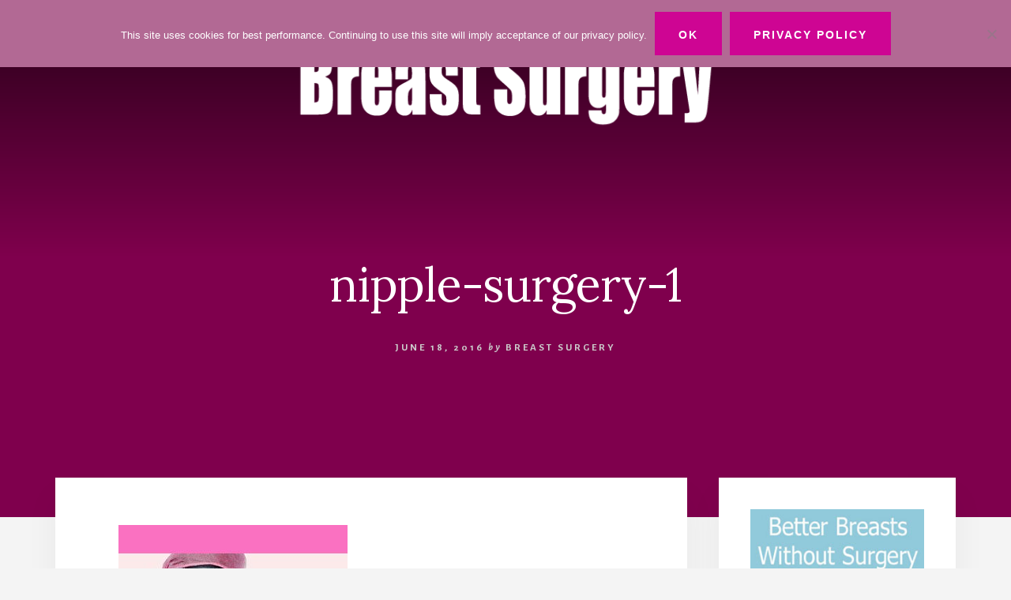

--- FILE ---
content_type: text/html; charset=UTF-8
request_url: https://www.breast-plastic-surgery.org/nipple-surgery.html/nipple-surgery-1
body_size: 9226
content:
<!DOCTYPE html>
<html lang="en-US">
<head >
<meta charset="UTF-8" />
<meta name="viewport" content="width=device-width, initial-scale=1" />
<meta name='robots' content='index, follow, max-image-preview:large, max-snippet:-1, max-video-preview:-1' />
	<style>img:is([sizes="auto" i], [sizes^="auto," i]) { contain-intrinsic-size: 3000px 1500px }</style>
	
	<!-- This site is optimized with the Yoast SEO plugin v25.5 - https://yoast.com/wordpress/plugins/seo/ -->
	<title>nipple-surgery-1 - Breast Surgery</title>
	<link rel="canonical" href="https://www.breast-plastic-surgery.org/nipple-surgery.html/nipple-surgery-1/" />
	<meta property="og:locale" content="en_US" />
	<meta property="og:type" content="article" />
	<meta property="og:title" content="nipple-surgery-1 - Breast Surgery" />
	<meta property="og:url" content="https://www.breast-plastic-surgery.org/nipple-surgery.html/nipple-surgery-1/" />
	<meta property="og:site_name" content="Breast Surgery" />
	<meta property="article:publisher" content="https://www.facebook.com/breastplasticsurgery" />
	<meta property="og:image" content="https://www.breast-plastic-surgery.org/nipple-surgery.html/nipple-surgery-1" />
	<meta property="og:image:width" content="290" />
	<meta property="og:image:height" content="300" />
	<meta property="og:image:type" content="image/jpeg" />
	<meta name="twitter:card" content="summary_large_image" />
	<script type="application/ld+json" class="yoast-schema-graph">{"@context":"https://schema.org","@graph":[{"@type":"WebPage","@id":"https://www.breast-plastic-surgery.org/nipple-surgery.html/nipple-surgery-1/","url":"https://www.breast-plastic-surgery.org/nipple-surgery.html/nipple-surgery-1/","name":"nipple-surgery-1 - Breast Surgery","isPartOf":{"@id":"https://www.breast-plastic-surgery.org/#website"},"primaryImageOfPage":{"@id":"https://www.breast-plastic-surgery.org/nipple-surgery.html/nipple-surgery-1/#primaryimage"},"image":{"@id":"https://www.breast-plastic-surgery.org/nipple-surgery.html/nipple-surgery-1/#primaryimage"},"thumbnailUrl":"https://www.breast-plastic-surgery.org/wp-content/uploads/nipple-surgery-1.jpg","datePublished":"2016-06-18T05:11:58+00:00","breadcrumb":{"@id":"https://www.breast-plastic-surgery.org/nipple-surgery.html/nipple-surgery-1/#breadcrumb"},"inLanguage":"en-US","potentialAction":[{"@type":"ReadAction","target":["https://www.breast-plastic-surgery.org/nipple-surgery.html/nipple-surgery-1/"]}]},{"@type":"ImageObject","inLanguage":"en-US","@id":"https://www.breast-plastic-surgery.org/nipple-surgery.html/nipple-surgery-1/#primaryimage","url":"https://www.breast-plastic-surgery.org/wp-content/uploads/nipple-surgery-1.jpg","contentUrl":"https://www.breast-plastic-surgery.org/wp-content/uploads/nipple-surgery-1.jpg","width":290,"height":300},{"@type":"BreadcrumbList","@id":"https://www.breast-plastic-surgery.org/nipple-surgery.html/nipple-surgery-1/#breadcrumb","itemListElement":[{"@type":"ListItem","position":1,"name":"Home","item":"https://www.breast-plastic-surgery.org/"},{"@type":"ListItem","position":2,"name":"Nipple Surgery","item":"https://www.breast-plastic-surgery.org/nipple-surgery.html"},{"@type":"ListItem","position":3,"name":"nipple-surgery-1"}]},{"@type":"WebSite","@id":"https://www.breast-plastic-surgery.org/#website","url":"https://www.breast-plastic-surgery.org/","name":"Breast Surgery","description":"Everything you wanted to know about breast implants, breast reduction, breast lift and nonsurgical breast treatments","publisher":{"@id":"https://www.breast-plastic-surgery.org/#organization"},"potentialAction":[{"@type":"SearchAction","target":{"@type":"EntryPoint","urlTemplate":"https://www.breast-plastic-surgery.org/?s={search_term_string}"},"query-input":{"@type":"PropertyValueSpecification","valueRequired":true,"valueName":"search_term_string"}}],"inLanguage":"en-US"},{"@type":"Organization","@id":"https://www.breast-plastic-surgery.org/#organization","name":"Breast Surgery","url":"https://www.breast-plastic-surgery.org/","logo":{"@type":"ImageObject","inLanguage":"en-US","@id":"https://www.breast-plastic-surgery.org/#/schema/logo/image/","url":"https://www.breast-plastic-surgery.org/wp-content/uploads/breast-surgery-logo-1.png","contentUrl":"https://www.breast-plastic-surgery.org/wp-content/uploads/breast-surgery-logo-1.png","width":600,"height":160,"caption":"Breast Surgery"},"image":{"@id":"https://www.breast-plastic-surgery.org/#/schema/logo/image/"},"sameAs":["https://www.facebook.com/breastplasticsurgery"]}]}</script>
	<!-- / Yoast SEO plugin. -->


<link rel='dns-prefetch' href='//fonts.googleapis.com' />
<link rel='dns-prefetch' href='//unpkg.com' />
<link rel="alternate" type="application/rss+xml" title="Breast Surgery &raquo; Feed" href="https://www.breast-plastic-surgery.org/feed" />
<link rel="alternate" type="application/rss+xml" title="Breast Surgery &raquo; Comments Feed" href="https://www.breast-plastic-surgery.org/comments/feed" />
<script type="text/javascript">
/* <![CDATA[ */
window._wpemojiSettings = {"baseUrl":"https:\/\/s.w.org\/images\/core\/emoji\/16.0.1\/72x72\/","ext":".png","svgUrl":"https:\/\/s.w.org\/images\/core\/emoji\/16.0.1\/svg\/","svgExt":".svg","source":{"concatemoji":"https:\/\/www.breast-plastic-surgery.org\/wp-includes\/js\/wp-emoji-release.min.js?ver=6.8.3"}};
/*! This file is auto-generated */
!function(s,n){var o,i,e;function c(e){try{var t={supportTests:e,timestamp:(new Date).valueOf()};sessionStorage.setItem(o,JSON.stringify(t))}catch(e){}}function p(e,t,n){e.clearRect(0,0,e.canvas.width,e.canvas.height),e.fillText(t,0,0);var t=new Uint32Array(e.getImageData(0,0,e.canvas.width,e.canvas.height).data),a=(e.clearRect(0,0,e.canvas.width,e.canvas.height),e.fillText(n,0,0),new Uint32Array(e.getImageData(0,0,e.canvas.width,e.canvas.height).data));return t.every(function(e,t){return e===a[t]})}function u(e,t){e.clearRect(0,0,e.canvas.width,e.canvas.height),e.fillText(t,0,0);for(var n=e.getImageData(16,16,1,1),a=0;a<n.data.length;a++)if(0!==n.data[a])return!1;return!0}function f(e,t,n,a){switch(t){case"flag":return n(e,"\ud83c\udff3\ufe0f\u200d\u26a7\ufe0f","\ud83c\udff3\ufe0f\u200b\u26a7\ufe0f")?!1:!n(e,"\ud83c\udde8\ud83c\uddf6","\ud83c\udde8\u200b\ud83c\uddf6")&&!n(e,"\ud83c\udff4\udb40\udc67\udb40\udc62\udb40\udc65\udb40\udc6e\udb40\udc67\udb40\udc7f","\ud83c\udff4\u200b\udb40\udc67\u200b\udb40\udc62\u200b\udb40\udc65\u200b\udb40\udc6e\u200b\udb40\udc67\u200b\udb40\udc7f");case"emoji":return!a(e,"\ud83e\udedf")}return!1}function g(e,t,n,a){var r="undefined"!=typeof WorkerGlobalScope&&self instanceof WorkerGlobalScope?new OffscreenCanvas(300,150):s.createElement("canvas"),o=r.getContext("2d",{willReadFrequently:!0}),i=(o.textBaseline="top",o.font="600 32px Arial",{});return e.forEach(function(e){i[e]=t(o,e,n,a)}),i}function t(e){var t=s.createElement("script");t.src=e,t.defer=!0,s.head.appendChild(t)}"undefined"!=typeof Promise&&(o="wpEmojiSettingsSupports",i=["flag","emoji"],n.supports={everything:!0,everythingExceptFlag:!0},e=new Promise(function(e){s.addEventListener("DOMContentLoaded",e,{once:!0})}),new Promise(function(t){var n=function(){try{var e=JSON.parse(sessionStorage.getItem(o));if("object"==typeof e&&"number"==typeof e.timestamp&&(new Date).valueOf()<e.timestamp+604800&&"object"==typeof e.supportTests)return e.supportTests}catch(e){}return null}();if(!n){if("undefined"!=typeof Worker&&"undefined"!=typeof OffscreenCanvas&&"undefined"!=typeof URL&&URL.createObjectURL&&"undefined"!=typeof Blob)try{var e="postMessage("+g.toString()+"("+[JSON.stringify(i),f.toString(),p.toString(),u.toString()].join(",")+"));",a=new Blob([e],{type:"text/javascript"}),r=new Worker(URL.createObjectURL(a),{name:"wpTestEmojiSupports"});return void(r.onmessage=function(e){c(n=e.data),r.terminate(),t(n)})}catch(e){}c(n=g(i,f,p,u))}t(n)}).then(function(e){for(var t in e)n.supports[t]=e[t],n.supports.everything=n.supports.everything&&n.supports[t],"flag"!==t&&(n.supports.everythingExceptFlag=n.supports.everythingExceptFlag&&n.supports[t]);n.supports.everythingExceptFlag=n.supports.everythingExceptFlag&&!n.supports.flag,n.DOMReady=!1,n.readyCallback=function(){n.DOMReady=!0}}).then(function(){return e}).then(function(){var e;n.supports.everything||(n.readyCallback(),(e=n.source||{}).concatemoji?t(e.concatemoji):e.wpemoji&&e.twemoji&&(t(e.twemoji),t(e.wpemoji)))}))}((window,document),window._wpemojiSettings);
/* ]]> */
</script>
<link rel='stylesheet' id='essence-pro-css' href='https://www.breast-plastic-surgery.org/wp-content/themes/essence-pro/style.css?ver=1.0.2' type='text/css' media='all' />
<style id='essence-pro-inline-css' type='text/css'>


		a,
		h6,
		.entry-title a:focus,
		.entry-title a:hover,
		.menu-toggle:focus,
		.menu-toggle:hover,
		.off-screen-menu .genesis-nav-menu a:focus,
		.off-screen-menu .genesis-nav-menu a:hover,
		.off-screen-menu .current-menu-item > a,
		.sidebar .featured-content .entry-title a,
		.site-footer .current-menu-item > a,
		.site-footer .genesis-nav-menu a:focus,
		.site-footer .genesis-nav-menu a:hover,		
		.sub-menu-toggle:focus,
		.sub-menu-toggle:hover {
			color: #ce0593;
		}

		a.button.text,
		a.more-link.button.text,
		button.text,
		input[type="button"].text,
		input[type="reset"].text,
		input[type="submit"].text,
		.more-link,
		.pagination a:focus,
		.pagination a:hover,
		.pagination .active a {
			border-color: #ce0593;
			color: #ce0593;
		}

		button,
		button.primary,
		input[type="button"],
		input[type="button"].primary,
		input[type="reset"],
		input[type="reset"].primary,
		input[type="submit"],
		input[type="submit"].primary,
		.footer-cta::before,
		.button,
		.button.primary,
		.error404 .site-inner::before,
		.sidebar .enews-widget input[type="submit"],
		.page .site-inner::before,
		.single .site-inner::before	{
			background-color: #ce0593;
		}

		@media only screen and (max-width: 1023px) {
			.genesis-responsive-menu .genesis-nav-menu a:focus,
			.genesis-responsive-menu .genesis-nav-menu a:hover {
				color: #ce0593;
			}
		}

		
</style>
<style id='wp-emoji-styles-inline-css' type='text/css'>

	img.wp-smiley, img.emoji {
		display: inline !important;
		border: none !important;
		box-shadow: none !important;
		height: 1em !important;
		width: 1em !important;
		margin: 0 0.07em !important;
		vertical-align: -0.1em !important;
		background: none !important;
		padding: 0 !important;
	}
</style>
<link rel='stylesheet' id='wp-block-library-css' href='https://www.breast-plastic-surgery.org/wp-includes/css/dist/block-library/style.min.css?ver=6.8.3' type='text/css' media='all' />
<style id='classic-theme-styles-inline-css' type='text/css'>
/*! This file is auto-generated */
.wp-block-button__link{color:#fff;background-color:#32373c;border-radius:9999px;box-shadow:none;text-decoration:none;padding:calc(.667em + 2px) calc(1.333em + 2px);font-size:1.125em}.wp-block-file__button{background:#32373c;color:#fff;text-decoration:none}
</style>
<style id='global-styles-inline-css' type='text/css'>
:root{--wp--preset--aspect-ratio--square: 1;--wp--preset--aspect-ratio--4-3: 4/3;--wp--preset--aspect-ratio--3-4: 3/4;--wp--preset--aspect-ratio--3-2: 3/2;--wp--preset--aspect-ratio--2-3: 2/3;--wp--preset--aspect-ratio--16-9: 16/9;--wp--preset--aspect-ratio--9-16: 9/16;--wp--preset--color--black: #000000;--wp--preset--color--cyan-bluish-gray: #abb8c3;--wp--preset--color--white: #ffffff;--wp--preset--color--pale-pink: #f78da7;--wp--preset--color--vivid-red: #cf2e2e;--wp--preset--color--luminous-vivid-orange: #ff6900;--wp--preset--color--luminous-vivid-amber: #fcb900;--wp--preset--color--light-green-cyan: #7bdcb5;--wp--preset--color--vivid-green-cyan: #00d084;--wp--preset--color--pale-cyan-blue: #8ed1fc;--wp--preset--color--vivid-cyan-blue: #0693e3;--wp--preset--color--vivid-purple: #9b51e0;--wp--preset--gradient--vivid-cyan-blue-to-vivid-purple: linear-gradient(135deg,rgba(6,147,227,1) 0%,rgb(155,81,224) 100%);--wp--preset--gradient--light-green-cyan-to-vivid-green-cyan: linear-gradient(135deg,rgb(122,220,180) 0%,rgb(0,208,130) 100%);--wp--preset--gradient--luminous-vivid-amber-to-luminous-vivid-orange: linear-gradient(135deg,rgba(252,185,0,1) 0%,rgba(255,105,0,1) 100%);--wp--preset--gradient--luminous-vivid-orange-to-vivid-red: linear-gradient(135deg,rgba(255,105,0,1) 0%,rgb(207,46,46) 100%);--wp--preset--gradient--very-light-gray-to-cyan-bluish-gray: linear-gradient(135deg,rgb(238,238,238) 0%,rgb(169,184,195) 100%);--wp--preset--gradient--cool-to-warm-spectrum: linear-gradient(135deg,rgb(74,234,220) 0%,rgb(151,120,209) 20%,rgb(207,42,186) 40%,rgb(238,44,130) 60%,rgb(251,105,98) 80%,rgb(254,248,76) 100%);--wp--preset--gradient--blush-light-purple: linear-gradient(135deg,rgb(255,206,236) 0%,rgb(152,150,240) 100%);--wp--preset--gradient--blush-bordeaux: linear-gradient(135deg,rgb(254,205,165) 0%,rgb(254,45,45) 50%,rgb(107,0,62) 100%);--wp--preset--gradient--luminous-dusk: linear-gradient(135deg,rgb(255,203,112) 0%,rgb(199,81,192) 50%,rgb(65,88,208) 100%);--wp--preset--gradient--pale-ocean: linear-gradient(135deg,rgb(255,245,203) 0%,rgb(182,227,212) 50%,rgb(51,167,181) 100%);--wp--preset--gradient--electric-grass: linear-gradient(135deg,rgb(202,248,128) 0%,rgb(113,206,126) 100%);--wp--preset--gradient--midnight: linear-gradient(135deg,rgb(2,3,129) 0%,rgb(40,116,252) 100%);--wp--preset--font-size--small: 13px;--wp--preset--font-size--medium: 20px;--wp--preset--font-size--large: 36px;--wp--preset--font-size--x-large: 42px;--wp--preset--spacing--20: 0.44rem;--wp--preset--spacing--30: 0.67rem;--wp--preset--spacing--40: 1rem;--wp--preset--spacing--50: 1.5rem;--wp--preset--spacing--60: 2.25rem;--wp--preset--spacing--70: 3.38rem;--wp--preset--spacing--80: 5.06rem;--wp--preset--shadow--natural: 6px 6px 9px rgba(0, 0, 0, 0.2);--wp--preset--shadow--deep: 12px 12px 50px rgba(0, 0, 0, 0.4);--wp--preset--shadow--sharp: 6px 6px 0px rgba(0, 0, 0, 0.2);--wp--preset--shadow--outlined: 6px 6px 0px -3px rgba(255, 255, 255, 1), 6px 6px rgba(0, 0, 0, 1);--wp--preset--shadow--crisp: 6px 6px 0px rgba(0, 0, 0, 1);}:where(.is-layout-flex){gap: 0.5em;}:where(.is-layout-grid){gap: 0.5em;}body .is-layout-flex{display: flex;}.is-layout-flex{flex-wrap: wrap;align-items: center;}.is-layout-flex > :is(*, div){margin: 0;}body .is-layout-grid{display: grid;}.is-layout-grid > :is(*, div){margin: 0;}:where(.wp-block-columns.is-layout-flex){gap: 2em;}:where(.wp-block-columns.is-layout-grid){gap: 2em;}:where(.wp-block-post-template.is-layout-flex){gap: 1.25em;}:where(.wp-block-post-template.is-layout-grid){gap: 1.25em;}.has-black-color{color: var(--wp--preset--color--black) !important;}.has-cyan-bluish-gray-color{color: var(--wp--preset--color--cyan-bluish-gray) !important;}.has-white-color{color: var(--wp--preset--color--white) !important;}.has-pale-pink-color{color: var(--wp--preset--color--pale-pink) !important;}.has-vivid-red-color{color: var(--wp--preset--color--vivid-red) !important;}.has-luminous-vivid-orange-color{color: var(--wp--preset--color--luminous-vivid-orange) !important;}.has-luminous-vivid-amber-color{color: var(--wp--preset--color--luminous-vivid-amber) !important;}.has-light-green-cyan-color{color: var(--wp--preset--color--light-green-cyan) !important;}.has-vivid-green-cyan-color{color: var(--wp--preset--color--vivid-green-cyan) !important;}.has-pale-cyan-blue-color{color: var(--wp--preset--color--pale-cyan-blue) !important;}.has-vivid-cyan-blue-color{color: var(--wp--preset--color--vivid-cyan-blue) !important;}.has-vivid-purple-color{color: var(--wp--preset--color--vivid-purple) !important;}.has-black-background-color{background-color: var(--wp--preset--color--black) !important;}.has-cyan-bluish-gray-background-color{background-color: var(--wp--preset--color--cyan-bluish-gray) !important;}.has-white-background-color{background-color: var(--wp--preset--color--white) !important;}.has-pale-pink-background-color{background-color: var(--wp--preset--color--pale-pink) !important;}.has-vivid-red-background-color{background-color: var(--wp--preset--color--vivid-red) !important;}.has-luminous-vivid-orange-background-color{background-color: var(--wp--preset--color--luminous-vivid-orange) !important;}.has-luminous-vivid-amber-background-color{background-color: var(--wp--preset--color--luminous-vivid-amber) !important;}.has-light-green-cyan-background-color{background-color: var(--wp--preset--color--light-green-cyan) !important;}.has-vivid-green-cyan-background-color{background-color: var(--wp--preset--color--vivid-green-cyan) !important;}.has-pale-cyan-blue-background-color{background-color: var(--wp--preset--color--pale-cyan-blue) !important;}.has-vivid-cyan-blue-background-color{background-color: var(--wp--preset--color--vivid-cyan-blue) !important;}.has-vivid-purple-background-color{background-color: var(--wp--preset--color--vivid-purple) !important;}.has-black-border-color{border-color: var(--wp--preset--color--black) !important;}.has-cyan-bluish-gray-border-color{border-color: var(--wp--preset--color--cyan-bluish-gray) !important;}.has-white-border-color{border-color: var(--wp--preset--color--white) !important;}.has-pale-pink-border-color{border-color: var(--wp--preset--color--pale-pink) !important;}.has-vivid-red-border-color{border-color: var(--wp--preset--color--vivid-red) !important;}.has-luminous-vivid-orange-border-color{border-color: var(--wp--preset--color--luminous-vivid-orange) !important;}.has-luminous-vivid-amber-border-color{border-color: var(--wp--preset--color--luminous-vivid-amber) !important;}.has-light-green-cyan-border-color{border-color: var(--wp--preset--color--light-green-cyan) !important;}.has-vivid-green-cyan-border-color{border-color: var(--wp--preset--color--vivid-green-cyan) !important;}.has-pale-cyan-blue-border-color{border-color: var(--wp--preset--color--pale-cyan-blue) !important;}.has-vivid-cyan-blue-border-color{border-color: var(--wp--preset--color--vivid-cyan-blue) !important;}.has-vivid-purple-border-color{border-color: var(--wp--preset--color--vivid-purple) !important;}.has-vivid-cyan-blue-to-vivid-purple-gradient-background{background: var(--wp--preset--gradient--vivid-cyan-blue-to-vivid-purple) !important;}.has-light-green-cyan-to-vivid-green-cyan-gradient-background{background: var(--wp--preset--gradient--light-green-cyan-to-vivid-green-cyan) !important;}.has-luminous-vivid-amber-to-luminous-vivid-orange-gradient-background{background: var(--wp--preset--gradient--luminous-vivid-amber-to-luminous-vivid-orange) !important;}.has-luminous-vivid-orange-to-vivid-red-gradient-background{background: var(--wp--preset--gradient--luminous-vivid-orange-to-vivid-red) !important;}.has-very-light-gray-to-cyan-bluish-gray-gradient-background{background: var(--wp--preset--gradient--very-light-gray-to-cyan-bluish-gray) !important;}.has-cool-to-warm-spectrum-gradient-background{background: var(--wp--preset--gradient--cool-to-warm-spectrum) !important;}.has-blush-light-purple-gradient-background{background: var(--wp--preset--gradient--blush-light-purple) !important;}.has-blush-bordeaux-gradient-background{background: var(--wp--preset--gradient--blush-bordeaux) !important;}.has-luminous-dusk-gradient-background{background: var(--wp--preset--gradient--luminous-dusk) !important;}.has-pale-ocean-gradient-background{background: var(--wp--preset--gradient--pale-ocean) !important;}.has-electric-grass-gradient-background{background: var(--wp--preset--gradient--electric-grass) !important;}.has-midnight-gradient-background{background: var(--wp--preset--gradient--midnight) !important;}.has-small-font-size{font-size: var(--wp--preset--font-size--small) !important;}.has-medium-font-size{font-size: var(--wp--preset--font-size--medium) !important;}.has-large-font-size{font-size: var(--wp--preset--font-size--large) !important;}.has-x-large-font-size{font-size: var(--wp--preset--font-size--x-large) !important;}
:where(.wp-block-post-template.is-layout-flex){gap: 1.25em;}:where(.wp-block-post-template.is-layout-grid){gap: 1.25em;}
:where(.wp-block-columns.is-layout-flex){gap: 2em;}:where(.wp-block-columns.is-layout-grid){gap: 2em;}
:root :where(.wp-block-pullquote){font-size: 1.5em;line-height: 1.6;}
</style>
<link rel='stylesheet' id='cookie-notice-front-css' href='https://www.breast-plastic-surgery.org/wp-content/plugins/cookie-notice/css/front.min.css?ver=2.5.7' type='text/css' media='all' />
<link rel='stylesheet' id='essence-fonts-css' href='//fonts.googleapis.com/css?family=Alegreya+Sans%3A400%2C400i%2C700%7CLora%3A400%2C700&#038;ver=1.0.2' type='text/css' media='all' />
<link rel='stylesheet' id='ionicons-css' href='//unpkg.com/ionicons@4.1.2/dist/css/ionicons.min.css?ver=1.0.2' type='text/css' media='all' />
<script type="text/javascript" id="cookie-notice-front-js-before">
/* <![CDATA[ */
var cnArgs = {"ajaxUrl":"https:\/\/www.breast-plastic-surgery.org\/wp-admin\/admin-ajax.php","nonce":"70ff60456a","hideEffect":"none","position":"top","onScroll":false,"onScrollOffset":100,"onClick":false,"cookieName":"cookie_notice_accepted","cookieTime":2592000,"cookieTimeRejected":2592000,"globalCookie":false,"redirection":false,"cache":true,"revokeCookies":false,"revokeCookiesOpt":"automatic"};
/* ]]> */
</script>
<script type="text/javascript" src="https://www.breast-plastic-surgery.org/wp-content/plugins/cookie-notice/js/front.min.js?ver=2.5.7" id="cookie-notice-front-js"></script>
<script type="text/javascript" src="https://www.breast-plastic-surgery.org/wp-includes/js/jquery/jquery.min.js?ver=3.7.1" id="jquery-core-js"></script>
<script type="text/javascript" src="https://www.breast-plastic-surgery.org/wp-includes/js/jquery/jquery-migrate.min.js?ver=3.4.1" id="jquery-migrate-js"></script>
<link rel="https://api.w.org/" href="https://www.breast-plastic-surgery.org/wp-json/" /><link rel="alternate" title="JSON" type="application/json" href="https://www.breast-plastic-surgery.org/wp-json/wp/v2/media/43" /><link rel="EditURI" type="application/rsd+xml" title="RSD" href="https://www.breast-plastic-surgery.org/xmlrpc.php?rsd" />
<meta name="generator" content="WordPress 6.8.3" />
<link rel='shortlink' href='https://www.breast-plastic-surgery.org/?p=43' />
<link rel="alternate" title="oEmbed (JSON)" type="application/json+oembed" href="https://www.breast-plastic-surgery.org/wp-json/oembed/1.0/embed?url=https%3A%2F%2Fwww.breast-plastic-surgery.org%2Fnipple-surgery.html%2Fnipple-surgery-1" />
<link rel="alternate" title="oEmbed (XML)" type="text/xml+oembed" href="https://www.breast-plastic-surgery.org/wp-json/oembed/1.0/embed?url=https%3A%2F%2Fwww.breast-plastic-surgery.org%2Fnipple-surgery.html%2Fnipple-surgery-1&#038;format=xml" />
<style type="text/css">.header-hero { background-image: linear-gradient(0deg, rgba(0,0,0,0.5) 50%, rgba(0,0,0,0.85) 100%), url(https://www.breast-plastic-surgery.org/wp-content/uploads/breast-surgery-bg5.jpg); }</style><link rel="icon" href="https://www.breast-plastic-surgery.org/wp-content/uploads/cropped-Breast-Plastic-Surgery-Icon-32x32.png" sizes="32x32" />
<link rel="icon" href="https://www.breast-plastic-surgery.org/wp-content/uploads/cropped-Breast-Plastic-Surgery-Icon-192x192.png" sizes="192x192" />
<link rel="apple-touch-icon" href="https://www.breast-plastic-surgery.org/wp-content/uploads/cropped-Breast-Plastic-Surgery-Icon-180x180.png" />
<meta name="msapplication-TileImage" content="https://www.breast-plastic-surgery.org/wp-content/uploads/cropped-Breast-Plastic-Surgery-Icon-270x270.png" />
		<style type="text/css" id="wp-custom-css">
			.widget-title {
    text-align: center;
}		</style>
		</head>
<body data-rsssl=1 class="attachment wp-singular attachment-template-default single single-attachment postid-43 attachmentid-43 attachment-jpeg wp-custom-logo wp-theme-genesis wp-child-theme-essence-pro cookies-not-set custom-header header-image header-full-width content-sidebar genesis-breadcrumbs-hidden lifestyle-pro-purple"><div class="site-container"><ul class="genesis-skip-link"><li><a href="#genesis-sidebar-primary" class="screen-reader-shortcut"> Skip to primary sidebar</a></li><li><a href="#hero-page-title" class="screen-reader-shortcut"> Skip to content</a></li></ul><div class="header-hero"><header class="site-header"><div class="wrap"><div class="off-screen-menu off-screen-content"><div class="off-screen-container"><div class="off-screen-wrapper"><div class="wrap"><button class="toggle-off-screen-menu-area close">X</button><nav class="nav-off-screen" itemscope itemtype="https://schema.org/SiteNavigationElement"><ul id="menu-primary" class="menu genesis-nav-menu js-superfish"><li id="menu-item-144" class="menu-item menu-item-type-post_type menu-item-object-page menu-item-144"><a href="https://www.breast-plastic-surgery.org/breast-augmentation.html"><span >Breast Augmentation</span></a></li>
<li id="menu-item-156" class="menu-item menu-item-type-post_type menu-item-object-page menu-item-156"><a href="https://www.breast-plastic-surgery.org/breast-reconstruction.html"><span >Breast Reconstruction</span></a></li>
<li id="menu-item-154" class="menu-item menu-item-type-post_type menu-item-object-page menu-item-154"><a href="https://www.breast-plastic-surgery.org/breast-lift.html"><span >Breast Lift</span></a></li>
<li id="menu-item-157" class="menu-item menu-item-type-post_type menu-item-object-page menu-item-157"><a href="https://www.breast-plastic-surgery.org/breast-reduction.html"><span >Breast Reduction</span></a></li>
<li id="menu-item-186" class="menu-item menu-item-type-post_type menu-item-object-page menu-item-186"><a href="https://www.breast-plastic-surgery.org/truly-beautiful.html"><span >Better Breasts Without Surgery</span></a></li>
<li id="menu-item-2478" class="menu-item menu-item-type-post_type menu-item-object-page menu-item-2478"><a href="https://www.breast-plastic-surgery.org/plastic-surgeon-directory.html"><span >Find a Doctor</span></a></li>
</ul></nav></div></div></div></div><div class="header-right"><button class="off-screen-item toggle-off-screen-menu-area"><i class="icon ion-md-menu"></i> Menu</button></div><div class="header-left"><form class="search-form" method="get" action="https://www.breast-plastic-surgery.org/" role="search"><label class="search-form-label screen-reader-text" for="searchform-1">Search</label><input class="search-form-input" type="search" name="s" id="searchform-1" placeholder="Search"><input class="search-form-submit" type="submit" value="Search"><meta content="https://www.breast-plastic-surgery.org/?s={s}"></form></div><div class="title-area"><a href="https://www.breast-plastic-surgery.org/" class="custom-logo-link" rel="home"><img width="600" height="160" src="https://www.breast-plastic-surgery.org/wp-content/uploads/breast-surgery-logo-1.png" class="custom-logo" alt="breast surgery" decoding="async" fetchpriority="high" srcset="https://www.breast-plastic-surgery.org/wp-content/uploads/breast-surgery-logo-1.png 600w, https://www.breast-plastic-surgery.org/wp-content/uploads/breast-surgery-logo-1-300x80.png 300w" sizes="(max-width: 600px) 100vw, 600px" /></a><p class="site-title"><a href="https://www.breast-plastic-surgery.org/">Breast Surgery</a></p><p class="site-description">Everything you wanted to know about breast implants, breast reduction, breast lift and nonsurgical breast treatments</p></div></div></header><div class="hero-page-title" id="hero-page-title"><div class="wrap"><header class="entry-header"><h1 class="entry-title">nipple-surgery-1</h1>
<p class="entry-meta"> <time class="entry-time">June 18, 2016</time> <i class="byline">by</i> <span class="entry-author"><a href="https://www.breast-plastic-surgery.org/author/x8hue73ju79dud8dhfjfgd294hd-2-2-2-2-2-2-2-2-2-2-2" class="entry-author-link" rel="author"><span class="entry-author-name">Breast Surgery</span></a></span>  </p></header></div></div></div><div class="site-inner"><div class="content-sidebar-wrap"><main class="content" id="genesis-content"><article class="post-43 attachment type-attachment status-inherit entry" aria-label="nipple-surgery-1" itemref="hero-page-title"><div class="entry-content"><p class="attachment"><a href='https://www.breast-plastic-surgery.org/wp-content/uploads/nipple-surgery-1.jpg'><img decoding="async" width="290" height="300" src="https://www.breast-plastic-surgery.org/wp-content/uploads/nipple-surgery-1-290x300.jpg" class="attachment-medium size-medium" alt="" /></a></p>
</div></article></main><aside class="sidebar sidebar-primary widget-area" role="complementary" aria-label="Primary Sidebar" id="genesis-sidebar-primary"><h2 class="genesis-sidebar-title screen-reader-text">Primary Sidebar</h2><section id="media_image-2" class="widget widget_media_image"><div class="widget-wrap"><a href="https://www.breast-plastic-surgery.org/truly-beautiful.html"><img width="250" height="329" src="https://www.breast-plastic-surgery.org/wp-content/uploads/Ad-sidebar12.jpg" class="image wp-image-4286 aligncenter attachment-full size-full" alt="" style="max-width: 100%; height: auto;" decoding="async" loading="lazy" srcset="https://www.breast-plastic-surgery.org/wp-content/uploads/Ad-sidebar12.jpg 250w, https://www.breast-plastic-surgery.org/wp-content/uploads/Ad-sidebar12-228x300.jpg 228w" sizes="auto, (max-width: 250px) 100vw, 250px" /></a></div></section>
<section id="media_image-3" class="widget widget_media_image"><div class="widget-wrap"><a href="https://www.breast-plastic-surgery.org/plastic-surgeon-directory.html"><img width="250" height="380" src="https://www.breast-plastic-surgery.org/wp-content/uploads/Plastic-Surgeon-Directory-S.jpg" class="image wp-image-4287 aligncenter attachment-full size-full" alt="" style="max-width: 100%; height: auto;" decoding="async" loading="lazy" srcset="https://www.breast-plastic-surgery.org/wp-content/uploads/Plastic-Surgeon-Directory-S.jpg 250w, https://www.breast-plastic-surgery.org/wp-content/uploads/Plastic-Surgeon-Directory-S-197x300.jpg 197w" sizes="auto, (max-width: 250px) 100vw, 250px" /></a></div></section>
<section id="search-3" class="widget widget_search"><div class="widget-wrap"><form class="search-form" method="get" action="https://www.breast-plastic-surgery.org/" role="search"><label class="search-form-label screen-reader-text" for="searchform-2">Search</label><input class="search-form-input" type="search" name="s" id="searchform-2" placeholder="Search"><input class="search-form-submit" type="submit" value="Search"><meta content="https://www.breast-plastic-surgery.org/?s={s}"></form></div></section>
<section id="text-13" class="widget widget_text"><div class="widget-wrap"><h3 class="widgettitle widget-title">Breast Surgery Options</h3>
			<div class="textwidget"><p><a href="https://www.breast-plastic-surgery.org/breast-augmentation.html">Breast Augmentation</a><br />
<a href="https://www.breast-plastic-surgery.org/breast-implants.html">Breast Implants</a><br />
<a href="https://www.breast-plastic-surgery.org/breast-enlargement.html">Breast Enlargement</a><br />
<a href="https://www.breast-plastic-surgery.org/breast-reconstruction.html">Breast Reconstruction</a><br />
<a href="https://www.breast-plastic-surgery.org/breast-lift.html">Breast Lift</a><br />
<a href="https://www.breast-plastic-surgery.org/breast-reduction.html">Breast Reduction</a><br />
<a href="https://www.breast-plastic-surgery.org/breast-enhancement.html">Breast Enhancement</a><br />
<a href="https://www.breast-plastic-surgery.org/nipple-surgery.html">Nipple Surgery</a><br />
<a href="https://www.breast-plastic-surgery.org/non-surgical-breast-enhancement.html">Nonsurgical Breast Treatment</a></p>
</div>
		</div></section>
<section id="text-9" class="widget widget_text"><div class="widget-wrap"><h3 class="widgettitle widget-title">Popular Breast Surgery Posts</h3>
			<div class="textwidget"><p><a href="https://www.breast-plastic-surgery.org/breasts.html">All About Breasts</a><br />
<a href="https://www.breast-plastic-surgery.org/breast-cancer.html">Breast Cancer</a><br />
<a href="https://www.breast-plastic-surgery.org/saline-breast-implants.html">Saline Breast Implants</a><br />
<a href="https://www.breast-plastic-surgery.org/silicone-breast-implants.html">Silicone Breast Implants</a><br />
<a href="https://www.breast-plastic-surgery.org/breast-implant-safety.html">Breast Implant Safety</a><br />
<a href="https://www.breast-plastic-surgery.org/transgender-breast-surgery.html">Transgender Breast Surgery</a><br />
<a href="https://www.breast-plastic-surgery.org/recovering-from-breast-surgery.html">Recovering from Breast Surgery</a><br />
<a href="https://www.breast-plastic-surgery.org/breast-abnormalities.html">Breast Abnormalities</a><br />
<a href="https://www.breast-plastic-surgery.org/capsular-contracture.html">Capsular Contracture</a><br />
<a href="https://www.breast-plastic-surgery.org/gynecomastia.html">Gynecomastia</a><br />
<a href="https://www.breast-plastic-surgery.org/breastfeeding.html">Breastfeeding</a><br />
<a href="https://www.breast-plastic-surgery.org/breast-scars.html">Breast Scars</a></p>
</div>
		</div></section>
<section id="text-10" class="widget widget_text"><div class="widget-wrap"><h3 class="widgettitle widget-title">Popular Plastic Surgery Posts</h3>
			<div class="textwidget"><p><a href="https://www.breast-plastic-surgery.org/plastic-surgery-risks.html">Plastic Surgery Risks</a><br />
<a href="https://www.breast-plastic-surgery.org/plastic-surgery-financing.html">Plastic Surgery Financing</a><br />
<a href="https://www.breast-plastic-surgery.org/facelift.html">Facelift</a><br />
<a href="https://www.breast-plastic-surgery.org/nose-job.html">Nose Job</a><br />
<a href="https://www.breast-plastic-surgery.org/liposuction.html">Liposuction</a><br />
<a href="https://www.breast-plastic-surgery.org/tummy-tuck.html">Tummy Tuck</a><br />
<a href="https://www.breast-plastic-surgery.org/buttocks-enhancement.html">Butt Enhancement</a><br />
<a href="https://www.breast-plastic-surgery.org/skin-treatments.html">Skin Treatments</a><br />
<a href="https://www.breast-plastic-surgery.org/wrinkle-reduction.html">Wrinkle Reduction</a><br />
<a href="https://www.breast-plastic-surgery.org/psychology-of-cosmetic-surgery.html">Psychology of Cosmetic Surgery</a></p>
</div>
		</div></section>
<section id="text-11" class="widget widget_text"><div class="widget-wrap"><h3 class="widgettitle widget-title">Newest Posts</h3>
			<div class="textwidget"><p><u><a href="https://www.breast-plastic-surgery.org/should-i-have-my-breast-implants-removed.html">Should Breast Implants Be Removed?</a><br />
<a href="https://www.breast-plastic-surgery.org/dr-william-lao.html">Dr. William Lao</a><br />
<a href="https://www.breast-plastic-surgery.org/rhinoplasty-specialist.html">Rhinoplasty Specialist</a><br />
<a href="https://www.breast-plastic-surgery.org/liposuction-cost.html">Liposuction Cost</a><br />
<a href="https://www.breast-plastic-surgery.org/eyelid-surgery-results.html">Eyelid Surgery Results</a><br />
</u></p>
</div>
		</div></section>
<section id="text-12" class="widget widget_text"><div class="widget-wrap"><h3 class="widgettitle widget-title">About Us</h3>
			<div class="textwidget"><p><a href="https://www.breast-plastic-surgery.org/privacy-policy.html">Privacy Policy</a><br />
<a href="https://www.breast-plastic-surgery.org/legal-disclaimer.html">Legal</a><br />
<a href="https://www.breast-plastic-surgery.org/site-map.html">Site Map</a><br />
<a href="https://www.facebook.com/breastplasticsurgery" target="_blank" rel="nofollow noopener">Contact Us</a></p>
</div>
		</div></section>
</aside></div></div><div id="footer-cta" class="footer-cta"><div class="wrap"><div class="widget-area"><section id="media_image-4" class="widget widget_media_image"><div class="widget-wrap"><a href="https://www.breast-plastic-surgery.org/truly-beautiful.html"><img width="800" height="400" src="https://www.breast-plastic-surgery.org/wp-content/uploads/footer-ad-2.jpg" class="image wp-image-4289 aligncenter attachment-full size-full" alt="" style="max-width: 100%; height: auto;" decoding="async" loading="lazy" srcset="https://www.breast-plastic-surgery.org/wp-content/uploads/footer-ad-2.jpg 800w, https://www.breast-plastic-surgery.org/wp-content/uploads/footer-ad-2-300x150.jpg 300w" sizes="auto, (max-width: 800px) 100vw, 800px" /></a></div></section>
</div></div></div><footer class="site-footer"><div class="wrap"><p>&#x000A9;&nbsp;2006&#x02013;2026. No distribution, syndication or reproduction of any content allowed</p></div></footer></div><script type="speculationrules">
{"prefetch":[{"source":"document","where":{"and":[{"href_matches":"\/*"},{"not":{"href_matches":["\/wp-*.php","\/wp-admin\/*","\/wp-content\/uploads\/*","\/wp-content\/*","\/wp-content\/plugins\/*","\/wp-content\/themes\/essence-pro\/*","\/wp-content\/themes\/genesis\/*","\/*\\?(.+)"]}},{"not":{"selector_matches":"a[rel~=\"nofollow\"]"}},{"not":{"selector_matches":".no-prefetch, .no-prefetch a"}}]},"eagerness":"conservative"}]}
</script>
<script type="text/javascript" src="https://www.breast-plastic-surgery.org/wp-includes/js/hoverIntent.min.js?ver=1.10.2" id="hoverIntent-js"></script>
<script type="text/javascript" src="https://www.breast-plastic-surgery.org/wp-content/themes/genesis/lib/js/menu/superfish.min.js?ver=1.7.10" id="superfish-js"></script>
<script type="text/javascript" src="https://www.breast-plastic-surgery.org/wp-content/themes/genesis/lib/js/menu/superfish.args.min.js?ver=3.6.0" id="superfish-args-js"></script>
<script type="text/javascript" src="https://www.breast-plastic-surgery.org/wp-content/themes/genesis/lib/js/skip-links.min.js?ver=3.6.0" id="skip-links-js"></script>
<script type="text/javascript" src="https://www.breast-plastic-surgery.org/wp-content/themes/essence-pro/js/jquery.matchHeight.min.js?ver=1.0.2" id="essence-match-height-js"></script>
<script type="text/javascript" id="essence-match-height-js-after">
/* <![CDATA[ */
jQuery(document).ready( function() { jQuery( '.half-width-entries .content .entry, .flexible-widgets .entry, .pricing-table > div' ).matchHeight(); });
jQuery(document).ready( function() { jQuery( '.content, .sidebar' ).matchHeight({ property: 'min-height' }); });
/* ]]> */
</script>
<script type="text/javascript" src="https://www.breast-plastic-surgery.org/wp-content/themes/essence-pro/js/global.js?ver=1.0.2" id="global-js-js"></script>
<script type="text/javascript" id="essence-responsive-menu-js-extra">
/* <![CDATA[ */
var genesis_responsive_menu = {"mainMenu":"Menu","menuIconClass":"ionicons-before ion-ios-menu","subMenu":"Submenu","subMenuIconClass":"ionicons-before ion-ios-arrow-down","menuClasses":{"combine":[".nav-primary",".nav-off-screen"],"others":[]}};
/* ]]> */
</script>
<script type="text/javascript" src="https://www.breast-plastic-surgery.org/wp-content/themes/essence-pro/js/responsive-menus.min.js?ver=1.0.2" id="essence-responsive-menu-js"></script>

		<!-- Cookie Notice plugin v2.5.7 by Hu-manity.co https://hu-manity.co/ -->
		<div id="cookie-notice" role="dialog" class="cookie-notice-hidden cookie-revoke-hidden cn-position-top" aria-label="Cookie Notice" style="background-color: rgba(178,105,148,1);"><div class="cookie-notice-container" style="color: #fff"><span id="cn-notice-text" class="cn-text-container">This site uses cookies for best performance. Continuing to use this site will imply acceptance of our privacy policy.</span><span id="cn-notice-buttons" class="cn-buttons-container"><button id="cn-accept-cookie" data-cookie-set="accept" class="cn-set-cookie cn-button cn-button-custom button" aria-label="Ok">Ok</button><button data-link-url="https://www.breast-plastic-surgery.org/privacy-policy.html" data-link-target="_blank" id="cn-more-info" class="cn-more-info cn-button cn-button-custom button" aria-label="Privacy Policy">Privacy Policy</button></span><span id="cn-close-notice" data-cookie-set="accept" class="cn-close-icon" title="No"></span></div>
			
		</div>
		<!-- / Cookie Notice plugin --></body></html>

<!--
Performance optimized by W3 Total Cache. Learn more: https://www.boldgrid.com/w3-total-cache/

Page Caching using Disk: Enhanced (SSL caching disabled) 

Served from: www.breast-plastic-surgery.org @ 2026-01-18 11:46:43 by W3 Total Cache
-->